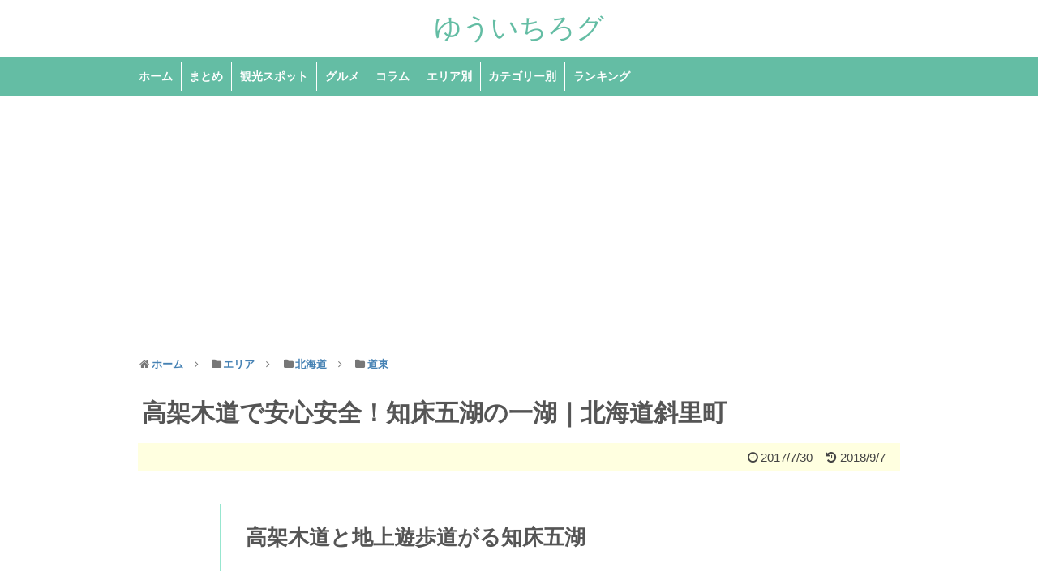

--- FILE ---
content_type: text/html; charset=UTF-8
request_url: https://yuichirog.com/shiretokogoko-20170730/
body_size: 14364
content:
<!DOCTYPE html>
<html dir="ltr" lang="ja">
<head>
<!-- Google tag (gtag.js) -->
<script async src="https://www.googletagmanager.com/gtag/js?id=UA-41603131-4"></script>
<script>
  window.dataLayer = window.dataLayer || [];
  function gtag(){dataLayer.push(arguments);}
  gtag('js', new Date());

  gtag('config', 'UA-41603131-4');
</script>

<meta charset="UTF-8">
<link rel="alternate" type="application/rss+xml" title="ゆういちろグ RSS Feed" href="https://yuichirog.com/feed/" />
<link rel="pingback" href="https://yuichirog.com/xmlrpc.php" />


<link href='http://fonts.googleapis.com/css?family=Boogaloo' rel='stylesheet' type='text/css'>
<link rel="stylesheet" href="https://yuichirog.com/wp-content/themes/yuichirog-3.2.0/style.css" media="screen">
<link rel="stylesheet" href="https://yuichirog.com/wp-content/themes/yuichirog-3.2.0/webfonts/css/font-awesome.min.css">
<link rel="stylesheet" href="https://yuichirog.com/wp-content/themes/yuichirog-3.2.0/webfonts/icomoon/style.css">
<title>高架木道で安心安全！知床五湖の一湖｜北海道斜里町 | ゆういちろグ</title>

		<!-- All in One SEO 4.7.3 - aioseo.com -->
		<meta name="description" content="北海道斜里郡斜里町にある知床五湖に行ってまいりました。知床五湖のコースには一湖が見れる高架木道と、二〜五湖が見れる地上遊歩道があります。ただしヒグマの活動が活発になる5〜7月の地上遊歩道はガイドツアー（有料）でのみ入場が可能。私はこのガイドツアーに参加するためお金も支払い、注意事項のビデオも見ました" />
		<meta name="robots" content="max-snippet:-1, max-image-preview:large, max-video-preview:-1" />
		<link rel="canonical" href="https://yuichirog.com/shiretokogoko-20170730/" />
		<meta name="generator" content="All in One SEO (AIOSEO) 4.7.3" />
		<script type="application/ld+json" class="aioseo-schema">
			{"@context":"https:\/\/schema.org","@graph":[{"@type":"Article","@id":"https:\/\/yuichirog.com\/shiretokogoko-20170730\/#article","name":"\u9ad8\u67b6\u6728\u9053\u3067\u5b89\u5fc3\u5b89\u5168\uff01\u77e5\u5e8a\u4e94\u6e56\u306e\u4e00\u6e56\uff5c\u5317\u6d77\u9053\u659c\u91cc\u753a | \u3086\u3046\u3044\u3061\u308d\u30b0","headline":"\u9ad8\u67b6\u6728\u9053\u3067\u5b89\u5fc3\u5b89\u5168\uff01\u77e5\u5e8a\u4e94\u6e56\u306e\u4e00\u6e56\uff5c\u5317\u6d77\u9053\u659c\u91cc\u753a","author":{"@id":"https:\/\/yuichirog.com\/author\/iwashita\/#author"},"publisher":{"@id":"https:\/\/yuichirog.com\/#organization"},"image":{"@type":"ImageObject","url":"https:\/\/yuichirog.com\/wp-content\/uploads\/2018\/06\/0c676573656c74de81063953ec8c827a.jpg","width":800,"height":600,"caption":"\u4e00\u6e56"},"datePublished":"2018-09-07T20:30:00+09:00","dateModified":"2018-07-07T15:40:47+09:00","inLanguage":"ja","mainEntityOfPage":{"@id":"https:\/\/yuichirog.com\/shiretokogoko-20170730\/#webpage"},"isPartOf":{"@id":"https:\/\/yuichirog.com\/shiretokogoko-20170730\/#webpage"},"articleSection":"\u30a8\u30ea\u30a2, \u5317\u6d77\u9053, \u81ea\u7136\u30fb\u98a8\u666f, \u89b3\u5149\u30b9\u30dd\u30c3\u30c8, \u9053\u6771"},{"@type":"BreadcrumbList","@id":"https:\/\/yuichirog.com\/shiretokogoko-20170730\/#breadcrumblist","itemListElement":[{"@type":"ListItem","@id":"https:\/\/yuichirog.com\/#listItem","position":1,"name":"\u5bb6","item":"https:\/\/yuichirog.com\/","nextItem":"https:\/\/yuichirog.com\/shiretokogoko-20170730\/#listItem"},{"@type":"ListItem","@id":"https:\/\/yuichirog.com\/shiretokogoko-20170730\/#listItem","position":2,"name":"\u9ad8\u67b6\u6728\u9053\u3067\u5b89\u5fc3\u5b89\u5168\uff01\u77e5\u5e8a\u4e94\u6e56\u306e\u4e00\u6e56\uff5c\u5317\u6d77\u9053\u659c\u91cc\u753a","previousItem":"https:\/\/yuichirog.com\/#listItem"}]},{"@type":"Organization","@id":"https:\/\/yuichirog.com\/#organization","name":"\u3086\u3046\u3044\u3061\u308d\u30b0","url":"https:\/\/yuichirog.com\/"},{"@type":"Person","@id":"https:\/\/yuichirog.com\/author\/iwashita\/#author","url":"https:\/\/yuichirog.com\/author\/iwashita\/","name":"\u5ca9\u4e0b \u96c4\u4e00\u90ce","image":{"@type":"ImageObject","@id":"https:\/\/yuichirog.com\/shiretokogoko-20170730\/#authorImage","url":"https:\/\/secure.gravatar.com\/avatar\/8fd0157158dd4290da6cf605a9b863ad?s=96&d=mm&r=g","width":96,"height":96,"caption":"\u5ca9\u4e0b \u96c4\u4e00\u90ce"}},{"@type":"WebPage","@id":"https:\/\/yuichirog.com\/shiretokogoko-20170730\/#webpage","url":"https:\/\/yuichirog.com\/shiretokogoko-20170730\/","name":"\u9ad8\u67b6\u6728\u9053\u3067\u5b89\u5fc3\u5b89\u5168\uff01\u77e5\u5e8a\u4e94\u6e56\u306e\u4e00\u6e56\uff5c\u5317\u6d77\u9053\u659c\u91cc\u753a | \u3086\u3046\u3044\u3061\u308d\u30b0","description":"\u5317\u6d77\u9053\u659c\u91cc\u90e1\u659c\u91cc\u753a\u306b\u3042\u308b\u77e5\u5e8a\u4e94\u6e56\u306b\u884c\u3063\u3066\u307e\u3044\u308a\u307e\u3057\u305f\u3002\u77e5\u5e8a\u4e94\u6e56\u306e\u30b3\u30fc\u30b9\u306b\u306f\u4e00\u6e56\u304c\u898b\u308c\u308b\u9ad8\u67b6\u6728\u9053\u3068\u3001\u4e8c\u301c\u4e94\u6e56\u304c\u898b\u308c\u308b\u5730\u4e0a\u904a\u6b69\u9053\u304c\u3042\u308a\u307e\u3059\u3002\u305f\u3060\u3057\u30d2\u30b0\u30de\u306e\u6d3b\u52d5\u304c\u6d3b\u767a\u306b\u306a\u308b5\u301c7\u6708\u306e\u5730\u4e0a\u904a\u6b69\u9053\u306f\u30ac\u30a4\u30c9\u30c4\u30a2\u30fc\uff08\u6709\u6599\uff09\u3067\u306e\u307f\u5165\u5834\u304c\u53ef\u80fd\u3002\u79c1\u306f\u3053\u306e\u30ac\u30a4\u30c9\u30c4\u30a2\u30fc\u306b\u53c2\u52a0\u3059\u308b\u305f\u3081\u304a\u91d1\u3082\u652f\u6255\u3044\u3001\u6ce8\u610f\u4e8b\u9805\u306e\u30d3\u30c7\u30aa\u3082\u898b\u307e\u3057\u305f","inLanguage":"ja","isPartOf":{"@id":"https:\/\/yuichirog.com\/#website"},"breadcrumb":{"@id":"https:\/\/yuichirog.com\/shiretokogoko-20170730\/#breadcrumblist"},"author":{"@id":"https:\/\/yuichirog.com\/author\/iwashita\/#author"},"creator":{"@id":"https:\/\/yuichirog.com\/author\/iwashita\/#author"},"image":{"@type":"ImageObject","url":"https:\/\/yuichirog.com\/wp-content\/uploads\/2018\/06\/0c676573656c74de81063953ec8c827a.jpg","@id":"https:\/\/yuichirog.com\/shiretokogoko-20170730\/#mainImage","width":800,"height":600,"caption":"\u4e00\u6e56"},"primaryImageOfPage":{"@id":"https:\/\/yuichirog.com\/shiretokogoko-20170730\/#mainImage"},"datePublished":"2018-09-07T20:30:00+09:00","dateModified":"2018-07-07T15:40:47+09:00"},{"@type":"WebSite","@id":"https:\/\/yuichirog.com\/#website","url":"https:\/\/yuichirog.com\/","name":"\u3086\u3046\u3044\u3061\u308d\u30b0","inLanguage":"ja","publisher":{"@id":"https:\/\/yuichirog.com\/#organization"}}]}
		</script>
		<!-- All in One SEO -->

<link rel='dns-prefetch' href='//maps.googleapis.com' />
<link rel="alternate" type="application/rss+xml" title="ゆういちろグ &raquo; フィード" href="https://yuichirog.com/feed/" />
<link rel="alternate" type="application/rss+xml" title="ゆういちろグ &raquo; コメントフィード" href="https://yuichirog.com/comments/feed/" />
<link rel="alternate" type="application/rss+xml" title="ゆういちろグ &raquo; 高架木道で安心安全！知床五湖の一湖｜北海道斜里町 のコメントのフィード" href="https://yuichirog.com/shiretokogoko-20170730/feed/" />
<script type="text/javascript">
/* <![CDATA[ */
window._wpemojiSettings = {"baseUrl":"https:\/\/s.w.org\/images\/core\/emoji\/15.0.3\/72x72\/","ext":".png","svgUrl":"https:\/\/s.w.org\/images\/core\/emoji\/15.0.3\/svg\/","svgExt":".svg","source":{"concatemoji":"https:\/\/yuichirog.com\/wp-includes\/js\/wp-emoji-release.min.js?ver=6.6.4"}};
/*! This file is auto-generated */
!function(i,n){var o,s,e;function c(e){try{var t={supportTests:e,timestamp:(new Date).valueOf()};sessionStorage.setItem(o,JSON.stringify(t))}catch(e){}}function p(e,t,n){e.clearRect(0,0,e.canvas.width,e.canvas.height),e.fillText(t,0,0);var t=new Uint32Array(e.getImageData(0,0,e.canvas.width,e.canvas.height).data),r=(e.clearRect(0,0,e.canvas.width,e.canvas.height),e.fillText(n,0,0),new Uint32Array(e.getImageData(0,0,e.canvas.width,e.canvas.height).data));return t.every(function(e,t){return e===r[t]})}function u(e,t,n){switch(t){case"flag":return n(e,"\ud83c\udff3\ufe0f\u200d\u26a7\ufe0f","\ud83c\udff3\ufe0f\u200b\u26a7\ufe0f")?!1:!n(e,"\ud83c\uddfa\ud83c\uddf3","\ud83c\uddfa\u200b\ud83c\uddf3")&&!n(e,"\ud83c\udff4\udb40\udc67\udb40\udc62\udb40\udc65\udb40\udc6e\udb40\udc67\udb40\udc7f","\ud83c\udff4\u200b\udb40\udc67\u200b\udb40\udc62\u200b\udb40\udc65\u200b\udb40\udc6e\u200b\udb40\udc67\u200b\udb40\udc7f");case"emoji":return!n(e,"\ud83d\udc26\u200d\u2b1b","\ud83d\udc26\u200b\u2b1b")}return!1}function f(e,t,n){var r="undefined"!=typeof WorkerGlobalScope&&self instanceof WorkerGlobalScope?new OffscreenCanvas(300,150):i.createElement("canvas"),a=r.getContext("2d",{willReadFrequently:!0}),o=(a.textBaseline="top",a.font="600 32px Arial",{});return e.forEach(function(e){o[e]=t(a,e,n)}),o}function t(e){var t=i.createElement("script");t.src=e,t.defer=!0,i.head.appendChild(t)}"undefined"!=typeof Promise&&(o="wpEmojiSettingsSupports",s=["flag","emoji"],n.supports={everything:!0,everythingExceptFlag:!0},e=new Promise(function(e){i.addEventListener("DOMContentLoaded",e,{once:!0})}),new Promise(function(t){var n=function(){try{var e=JSON.parse(sessionStorage.getItem(o));if("object"==typeof e&&"number"==typeof e.timestamp&&(new Date).valueOf()<e.timestamp+604800&&"object"==typeof e.supportTests)return e.supportTests}catch(e){}return null}();if(!n){if("undefined"!=typeof Worker&&"undefined"!=typeof OffscreenCanvas&&"undefined"!=typeof URL&&URL.createObjectURL&&"undefined"!=typeof Blob)try{var e="postMessage("+f.toString()+"("+[JSON.stringify(s),u.toString(),p.toString()].join(",")+"));",r=new Blob([e],{type:"text/javascript"}),a=new Worker(URL.createObjectURL(r),{name:"wpTestEmojiSupports"});return void(a.onmessage=function(e){c(n=e.data),a.terminate(),t(n)})}catch(e){}c(n=f(s,u,p))}t(n)}).then(function(e){for(var t in e)n.supports[t]=e[t],n.supports.everything=n.supports.everything&&n.supports[t],"flag"!==t&&(n.supports.everythingExceptFlag=n.supports.everythingExceptFlag&&n.supports[t]);n.supports.everythingExceptFlag=n.supports.everythingExceptFlag&&!n.supports.flag,n.DOMReady=!1,n.readyCallback=function(){n.DOMReady=!0}}).then(function(){return e}).then(function(){var e;n.supports.everything||(n.readyCallback(),(e=n.source||{}).concatemoji?t(e.concatemoji):e.wpemoji&&e.twemoji&&(t(e.twemoji),t(e.wpemoji)))}))}((window,document),window._wpemojiSettings);
/* ]]> */
</script>
<style id='wp-emoji-styles-inline-css' type='text/css'>

	img.wp-smiley, img.emoji {
		display: inline !important;
		border: none !important;
		box-shadow: none !important;
		height: 1em !important;
		width: 1em !important;
		margin: 0 0.07em !important;
		vertical-align: -0.1em !important;
		background: none !important;
		padding: 0 !important;
	}
</style>
<link rel='stylesheet' id='wp-block-library-css' href='https://yuichirog.com/wp-includes/css/dist/block-library/style.min.css?ver=6.6.4' type='text/css' media='all' />
<style id='classic-theme-styles-inline-css' type='text/css'>
/*! This file is auto-generated */
.wp-block-button__link{color:#fff;background-color:#32373c;border-radius:9999px;box-shadow:none;text-decoration:none;padding:calc(.667em + 2px) calc(1.333em + 2px);font-size:1.125em}.wp-block-file__button{background:#32373c;color:#fff;text-decoration:none}
</style>
<style id='global-styles-inline-css' type='text/css'>
:root{--wp--preset--aspect-ratio--square: 1;--wp--preset--aspect-ratio--4-3: 4/3;--wp--preset--aspect-ratio--3-4: 3/4;--wp--preset--aspect-ratio--3-2: 3/2;--wp--preset--aspect-ratio--2-3: 2/3;--wp--preset--aspect-ratio--16-9: 16/9;--wp--preset--aspect-ratio--9-16: 9/16;--wp--preset--color--black: #000000;--wp--preset--color--cyan-bluish-gray: #abb8c3;--wp--preset--color--white: #ffffff;--wp--preset--color--pale-pink: #f78da7;--wp--preset--color--vivid-red: #cf2e2e;--wp--preset--color--luminous-vivid-orange: #ff6900;--wp--preset--color--luminous-vivid-amber: #fcb900;--wp--preset--color--light-green-cyan: #7bdcb5;--wp--preset--color--vivid-green-cyan: #00d084;--wp--preset--color--pale-cyan-blue: #8ed1fc;--wp--preset--color--vivid-cyan-blue: #0693e3;--wp--preset--color--vivid-purple: #9b51e0;--wp--preset--gradient--vivid-cyan-blue-to-vivid-purple: linear-gradient(135deg,rgba(6,147,227,1) 0%,rgb(155,81,224) 100%);--wp--preset--gradient--light-green-cyan-to-vivid-green-cyan: linear-gradient(135deg,rgb(122,220,180) 0%,rgb(0,208,130) 100%);--wp--preset--gradient--luminous-vivid-amber-to-luminous-vivid-orange: linear-gradient(135deg,rgba(252,185,0,1) 0%,rgba(255,105,0,1) 100%);--wp--preset--gradient--luminous-vivid-orange-to-vivid-red: linear-gradient(135deg,rgba(255,105,0,1) 0%,rgb(207,46,46) 100%);--wp--preset--gradient--very-light-gray-to-cyan-bluish-gray: linear-gradient(135deg,rgb(238,238,238) 0%,rgb(169,184,195) 100%);--wp--preset--gradient--cool-to-warm-spectrum: linear-gradient(135deg,rgb(74,234,220) 0%,rgb(151,120,209) 20%,rgb(207,42,186) 40%,rgb(238,44,130) 60%,rgb(251,105,98) 80%,rgb(254,248,76) 100%);--wp--preset--gradient--blush-light-purple: linear-gradient(135deg,rgb(255,206,236) 0%,rgb(152,150,240) 100%);--wp--preset--gradient--blush-bordeaux: linear-gradient(135deg,rgb(254,205,165) 0%,rgb(254,45,45) 50%,rgb(107,0,62) 100%);--wp--preset--gradient--luminous-dusk: linear-gradient(135deg,rgb(255,203,112) 0%,rgb(199,81,192) 50%,rgb(65,88,208) 100%);--wp--preset--gradient--pale-ocean: linear-gradient(135deg,rgb(255,245,203) 0%,rgb(182,227,212) 50%,rgb(51,167,181) 100%);--wp--preset--gradient--electric-grass: linear-gradient(135deg,rgb(202,248,128) 0%,rgb(113,206,126) 100%);--wp--preset--gradient--midnight: linear-gradient(135deg,rgb(2,3,129) 0%,rgb(40,116,252) 100%);--wp--preset--font-size--small: 13px;--wp--preset--font-size--medium: 20px;--wp--preset--font-size--large: 36px;--wp--preset--font-size--x-large: 42px;--wp--preset--spacing--20: 0.44rem;--wp--preset--spacing--30: 0.67rem;--wp--preset--spacing--40: 1rem;--wp--preset--spacing--50: 1.5rem;--wp--preset--spacing--60: 2.25rem;--wp--preset--spacing--70: 3.38rem;--wp--preset--spacing--80: 5.06rem;--wp--preset--shadow--natural: 6px 6px 9px rgba(0, 0, 0, 0.2);--wp--preset--shadow--deep: 12px 12px 50px rgba(0, 0, 0, 0.4);--wp--preset--shadow--sharp: 6px 6px 0px rgba(0, 0, 0, 0.2);--wp--preset--shadow--outlined: 6px 6px 0px -3px rgba(255, 255, 255, 1), 6px 6px rgba(0, 0, 0, 1);--wp--preset--shadow--crisp: 6px 6px 0px rgba(0, 0, 0, 1);}:where(.is-layout-flex){gap: 0.5em;}:where(.is-layout-grid){gap: 0.5em;}body .is-layout-flex{display: flex;}.is-layout-flex{flex-wrap: wrap;align-items: center;}.is-layout-flex > :is(*, div){margin: 0;}body .is-layout-grid{display: grid;}.is-layout-grid > :is(*, div){margin: 0;}:where(.wp-block-columns.is-layout-flex){gap: 2em;}:where(.wp-block-columns.is-layout-grid){gap: 2em;}:where(.wp-block-post-template.is-layout-flex){gap: 1.25em;}:where(.wp-block-post-template.is-layout-grid){gap: 1.25em;}.has-black-color{color: var(--wp--preset--color--black) !important;}.has-cyan-bluish-gray-color{color: var(--wp--preset--color--cyan-bluish-gray) !important;}.has-white-color{color: var(--wp--preset--color--white) !important;}.has-pale-pink-color{color: var(--wp--preset--color--pale-pink) !important;}.has-vivid-red-color{color: var(--wp--preset--color--vivid-red) !important;}.has-luminous-vivid-orange-color{color: var(--wp--preset--color--luminous-vivid-orange) !important;}.has-luminous-vivid-amber-color{color: var(--wp--preset--color--luminous-vivid-amber) !important;}.has-light-green-cyan-color{color: var(--wp--preset--color--light-green-cyan) !important;}.has-vivid-green-cyan-color{color: var(--wp--preset--color--vivid-green-cyan) !important;}.has-pale-cyan-blue-color{color: var(--wp--preset--color--pale-cyan-blue) !important;}.has-vivid-cyan-blue-color{color: var(--wp--preset--color--vivid-cyan-blue) !important;}.has-vivid-purple-color{color: var(--wp--preset--color--vivid-purple) !important;}.has-black-background-color{background-color: var(--wp--preset--color--black) !important;}.has-cyan-bluish-gray-background-color{background-color: var(--wp--preset--color--cyan-bluish-gray) !important;}.has-white-background-color{background-color: var(--wp--preset--color--white) !important;}.has-pale-pink-background-color{background-color: var(--wp--preset--color--pale-pink) !important;}.has-vivid-red-background-color{background-color: var(--wp--preset--color--vivid-red) !important;}.has-luminous-vivid-orange-background-color{background-color: var(--wp--preset--color--luminous-vivid-orange) !important;}.has-luminous-vivid-amber-background-color{background-color: var(--wp--preset--color--luminous-vivid-amber) !important;}.has-light-green-cyan-background-color{background-color: var(--wp--preset--color--light-green-cyan) !important;}.has-vivid-green-cyan-background-color{background-color: var(--wp--preset--color--vivid-green-cyan) !important;}.has-pale-cyan-blue-background-color{background-color: var(--wp--preset--color--pale-cyan-blue) !important;}.has-vivid-cyan-blue-background-color{background-color: var(--wp--preset--color--vivid-cyan-blue) !important;}.has-vivid-purple-background-color{background-color: var(--wp--preset--color--vivid-purple) !important;}.has-black-border-color{border-color: var(--wp--preset--color--black) !important;}.has-cyan-bluish-gray-border-color{border-color: var(--wp--preset--color--cyan-bluish-gray) !important;}.has-white-border-color{border-color: var(--wp--preset--color--white) !important;}.has-pale-pink-border-color{border-color: var(--wp--preset--color--pale-pink) !important;}.has-vivid-red-border-color{border-color: var(--wp--preset--color--vivid-red) !important;}.has-luminous-vivid-orange-border-color{border-color: var(--wp--preset--color--luminous-vivid-orange) !important;}.has-luminous-vivid-amber-border-color{border-color: var(--wp--preset--color--luminous-vivid-amber) !important;}.has-light-green-cyan-border-color{border-color: var(--wp--preset--color--light-green-cyan) !important;}.has-vivid-green-cyan-border-color{border-color: var(--wp--preset--color--vivid-green-cyan) !important;}.has-pale-cyan-blue-border-color{border-color: var(--wp--preset--color--pale-cyan-blue) !important;}.has-vivid-cyan-blue-border-color{border-color: var(--wp--preset--color--vivid-cyan-blue) !important;}.has-vivid-purple-border-color{border-color: var(--wp--preset--color--vivid-purple) !important;}.has-vivid-cyan-blue-to-vivid-purple-gradient-background{background: var(--wp--preset--gradient--vivid-cyan-blue-to-vivid-purple) !important;}.has-light-green-cyan-to-vivid-green-cyan-gradient-background{background: var(--wp--preset--gradient--light-green-cyan-to-vivid-green-cyan) !important;}.has-luminous-vivid-amber-to-luminous-vivid-orange-gradient-background{background: var(--wp--preset--gradient--luminous-vivid-amber-to-luminous-vivid-orange) !important;}.has-luminous-vivid-orange-to-vivid-red-gradient-background{background: var(--wp--preset--gradient--luminous-vivid-orange-to-vivid-red) !important;}.has-very-light-gray-to-cyan-bluish-gray-gradient-background{background: var(--wp--preset--gradient--very-light-gray-to-cyan-bluish-gray) !important;}.has-cool-to-warm-spectrum-gradient-background{background: var(--wp--preset--gradient--cool-to-warm-spectrum) !important;}.has-blush-light-purple-gradient-background{background: var(--wp--preset--gradient--blush-light-purple) !important;}.has-blush-bordeaux-gradient-background{background: var(--wp--preset--gradient--blush-bordeaux) !important;}.has-luminous-dusk-gradient-background{background: var(--wp--preset--gradient--luminous-dusk) !important;}.has-pale-ocean-gradient-background{background: var(--wp--preset--gradient--pale-ocean) !important;}.has-electric-grass-gradient-background{background: var(--wp--preset--gradient--electric-grass) !important;}.has-midnight-gradient-background{background: var(--wp--preset--gradient--midnight) !important;}.has-small-font-size{font-size: var(--wp--preset--font-size--small) !important;}.has-medium-font-size{font-size: var(--wp--preset--font-size--medium) !important;}.has-large-font-size{font-size: var(--wp--preset--font-size--large) !important;}.has-x-large-font-size{font-size: var(--wp--preset--font-size--x-large) !important;}
:where(.wp-block-post-template.is-layout-flex){gap: 1.25em;}:where(.wp-block-post-template.is-layout-grid){gap: 1.25em;}
:where(.wp-block-columns.is-layout-flex){gap: 2em;}:where(.wp-block-columns.is-layout-grid){gap: 2em;}
:root :where(.wp-block-pullquote){font-size: 1.5em;line-height: 1.6;}
</style>
<link rel='stylesheet' id='yuichirog-style-css' href='https://yuichirog.com/wp-content/themes/yuichirog-3.2.0/style.css?ver=6.6.4' type='text/css' media='all' />
<script type="text/javascript" src="https://yuichirog.com/wp-includes/js/jquery/jquery.min.js?ver=3.7.1" id="jquery-core-js"></script>
<script type="text/javascript" src="https://yuichirog.com/wp-includes/js/jquery/jquery-migrate.min.js?ver=3.4.1" id="jquery-migrate-js"></script>
<link rel="https://api.w.org/" href="https://yuichirog.com/wp-json/" /><link rel="alternate" title="JSON" type="application/json" href="https://yuichirog.com/wp-json/wp/v2/posts/19763" /><link rel="EditURI" type="application/rsd+xml" title="RSD" href="https://yuichirog.com/xmlrpc.php?rsd" />
<meta name="generator" content="WordPress 6.6.4" />
<link rel='shortlink' href='https://yuichirog.com/?p=19763' />
<link rel="alternate" title="oEmbed (JSON)" type="application/json+oembed" href="https://yuichirog.com/wp-json/oembed/1.0/embed?url=https%3A%2F%2Fyuichirog.com%2Fshiretokogoko-20170730%2F" />
<link rel="alternate" title="oEmbed (XML)" type="text/xml+oembed" href="https://yuichirog.com/wp-json/oembed/1.0/embed?url=https%3A%2F%2Fyuichirog.com%2Fshiretokogoko-20170730%2F&#038;format=xml" />
<link rel="shortcut icon" type="image/x-icon" href="https://yuichirog.com/wp-content/themes/yuichirog-3.2.0/images/favicon.ico" />
<style>.simplemap img{max-width:none !important;padding:0 !important;margin:0 !important;}.staticmap,.staticmap img{max-width:100% !important;height:auto !important;}.simplemap .simplemap-content{display:none;}</style>
<script>var google_map_api_key = "AIzaSyDbBBv3ymR-1_Ksub9Lax911PW_7kxwJ8Y";</script>
  <meta name="viewport" content="width=1280, maximum-scale=1, user-scalable=yes">

<script src="https://yuichirog.com/wp-content/themes/yuichirog-3.2.0/javascript.js" charset="UTF-8"></script>
<!-- OGP -->
<meta property="og:type" content="blog">
<meta property="og:description" content="高架木道と地上遊歩道がる知床五湖 北海道斜里郡斜里町にある知床五湖に行ってまいりました。知床五湖のコースには一湖が見れる高架木道と、二〜五湖が見れる地上遊歩道があります。ただしヒグマの活動が活発になる">
<meta property="og:title" content="高架木道で安心安全！知床五湖の一湖｜北海道斜里町">
<meta property="og:url" content="https://yuichirog.com/shiretokogoko-20170730/">
<meta property="og:image" content="https://yuichirog.com/wp-content/uploads/2018/06/0c676573656c74de81063953ec8c827a.jpg">
<meta property="og:site_name" content="ゆういちろグ">
<meta property="og:locale" content="ja_JP" />
<meta property="fb:admins" content="100002222484191">
<meta property="fb:app_id" content="1495103987448913">
<!-- /OGP -->
<!-- Twitter Card -->
<meta name="twitter:card" content="summary_large_image">
<meta name="twitter:description" content="高架木道と地上遊歩道がる知床五湖 北海道斜里郡斜里町にある知床五湖に行ってまいりました。知床五湖のコースには一湖が見れる高架木道と、二〜五湖が見れる地上遊歩道があります。ただしヒグマの活動が活発になる">
<meta name="twitter:title" content="高架木道で安心安全！知床五湖の一湖｜北海道斜里町">
<meta name="twitter:url" content="https://yuichirog.com/shiretokogoko-20170730/">
<meta name="twitter:image" content="https://yuichirog.com/wp-content/uploads/2018/06/0c676573656c74de81063953ec8c827a.jpg">
<meta name="twitter:domain" content="yuichirog.com">
<meta name="twitter:creator" content="@IwashitaYou16">
<meta name="twitter:site" content="@IwashitaYou16">
<!-- /Twitter Card -->
<meta name="robots" content="max-image-preview:large">
<!-- Google Adsense 自動広告 -->
<script async src="//pagead2.googlesyndication.com/pagead/js/adsbygoogle.js"></script>
<script>
  (adsbygoogle = window.adsbygoogle || []).push({
    google_ad_client: "ca-pub-1634915269274663",
    enable_page_level_ads: true
  });
</script>
<!-- /Google Adsense 自動広告 -->

<!-- Lazy Load jQueryプラグインの呼び出し -->
<script src="https://yuichirog.com/wp-content/themes/yuichirog-3.2.0/js/lazysizes.min.js"></script>
</head>
  <body class="post-template-default single single-post postid-19763 single-format-standard">
  <div id="fb-root"></div>
<script>(function(d, s, id) {
  var js, fjs = d.getElementsByTagName(s)[0];
  if (d.getElementById(id)) return;
  js = d.createElement(s); js.id = id;
  js.src = "//connect.facebook.net/ja_JP/sdk.js#xfbml=1&version=v2.3&appId=208227999220773";
  fjs.parentNode.insertBefore(js, fjs);
}(document, 'script', 'facebook-jssdk'));
</script>
    <div id="container">
      <!-- header -->
      <div id="header" class="clearfix">
        <div id="header-in">
          <div id="h-top">
            <!-- サイトのタイトル -->
                                    <p id="site-title"><a href="https://yuichirog.com/">ゆういちろグ</a></p>
                        <!-- サイトの概要 -->
                                                <!--h2 id="site-description"></h2-->
                        <!--p id="site-description"></p-->
                      </div><!-- /#h-top -->
        </div><!-- /#header-in -->
      </div><!-- /#header -->

            <!-- Navigation -->
      <nav>
      <div id="navi">
        <div id="navi-in">
          <div class="menu-%e3%83%a1%e3%82%a4%e3%83%b3%e3%83%a1%e3%83%8b%e3%83%a5%e3%83%bc-container"><ul id="menu-%e3%83%a1%e3%82%a4%e3%83%b3%e3%83%a1%e3%83%8b%e3%83%a5%e3%83%bc" class="menu"><li id="menu-item-59" class="menu-item menu-item-type-custom menu-item-object-custom menu-item-home menu-item-59"><a href="http://yuichirog.com/">ホーム</a></li>
<li id="menu-item-14693" class="menu-item menu-item-type-taxonomy menu-item-object-category menu-item-14693"><a href="https://yuichirog.com/category/collect/">まとめ</a></li>
<li id="menu-item-15244" class="menu-item menu-item-type-taxonomy menu-item-object-category current-post-ancestor current-menu-parent current-post-parent menu-item-15244"><a href="https://yuichirog.com/category/spot/">観光スポット</a></li>
<li id="menu-item-15210" class="menu-item menu-item-type-taxonomy menu-item-object-category menu-item-15210"><a href="https://yuichirog.com/category/gourmet/">グルメ</a></li>
<li id="menu-item-15245" class="menu-item menu-item-type-taxonomy menu-item-object-category menu-item-15245"><a href="https://yuichirog.com/category/column/">コラム</a></li>
<li id="menu-item-15249" class="menu-item menu-item-type-post_type menu-item-object-page menu-item-15249"><a href="https://yuichirog.com/area/">エリア別</a></li>
<li id="menu-item-15248" class="menu-item menu-item-type-post_type menu-item-object-page menu-item-15248"><a href="https://yuichirog.com/type/">カテゴリー別</a></li>
<li id="menu-item-15254" class="menu-item menu-item-type-post_type menu-item-object-page menu-item-15254"><a href="https://yuichirog.com/ranking/">ランキング</a></li>
</ul></div>        </div><!-- /#navi-in -->
      </div><!-- /#navi -->
      </nav>
      <!-- /Navigation -->

      <!-- 本体部分 -->
      <div id="body">
        <div id="body-in">
          <!-- main -->
          <div id="main">
  <ul id="breadcrumb" itemscope itemtype="https://schema.org/BreadcrumbList">
<li itemprop="itemListElement" itemscope itemtype="https://schema.org/ListItem">
<i class="fa fa-home fa-fw"></i><a href="https://yuichirog.com" itemprop="item"><span itemprop="name">ホーム</span></a>
<meta itemprop="position" content="1" />
</li>
<li itemprop="itemListElement" itemscope itemtype="https://schema.org/ListItem"><span class="sp"><i class="fa fa-angle-right"></i></span>
<i class="fa fa-folder fa-fw"></i><a href="https://yuichirog.com/category/area/" itemprop="item"><span itemprop="name">エリア</span></a>
<meta itemprop="position" content="2" />
</li>
<li itemprop="itemListElement" itemscope itemtype="https://schema.org/ListItem"><span class="sp"><i class="fa fa-angle-right"></i></span>
<i class="fa fa-folder fa-fw"></i><a href="https://yuichirog.com/category/area/hokkaido/" itemprop="item"><span itemprop="name">北海道</span></a>
<meta itemprop="position" content="3" />
</li>
<li itemprop="itemListElement" itemscope itemtype="https://schema.org/ListItem"><span class="sp"><i class="fa fa-angle-right"></i></span>
<i class="fa fa-folder fa-fw"></i><a href="https://yuichirog.com/category/area/hokkaido/hokkaido-doto/" itemprop="item"><span itemprop="name">道東</span></a>
<meta itemprop="position" content="4" />
</li>
</ul><!-- /#breadcrumb -->  
      <div id="post-19763" class="post-19763 post type-post status-publish format-standard has-post-thumbnail hentry category-area category-hokkaido category-nature category-spot category-hokkaido-doto">
        <div class="article">
          <h1 class="entry-title">
                    高架木道で安心安全！知床五湖の一湖｜北海道斜里町                    </h1>
          <p class="post-meta">
                        <span class="post-date"><i class="fa fa-clock-o fa-fw"></i>2017/7/30</span>
                        <span class="post-date date updated"><i class="fa fa-history fa-fw"></i><time class="entry-date" datetime="2018-09-07T20:30:00+09:00">2018/9/7</time></span>
                      </p>

          
          <div id="the-content">
            <h2>高架木道と地上遊歩道がる知床五湖</h2>
<p>北海道斜里郡斜里町にある知床五湖に行ってまいりました。知床五湖のコースには一湖が見れる高架木道と、二〜五湖が見れる地上遊歩道があります。ただしヒグマの活動が活発になる5〜7月の地上遊歩道はガイドツアー（有料）でのみ入場が可能。私はこのガイドツアーに参加するためお金も支払い、注意事項のビデオも見ました。そしていざツアー開始というところで前のツアーの班からの一報。なんとヒグマが出たということで、出発寸前でガイドツアーが中止となってしまいました。自然相手なので仕方ないですね。そこで自由に入れる高架木道だけ見てきました。</p>
<p><img data-src="https://yuichirog.com/wp-content/uploads/2018/07/ac588289c927f018a64defa1204e2c39.jpg" alt="知床国立公園" title="知床国立公園.jpg" class="lazyload"/></p>
<h2>高架木道</h2>
<p>高架木道はその名の通り高くなっていて、周囲には電気柵があるので安全です。しかも入場は無料。安心して見学できます。</p>
<p><img data-src="https://yuichirog.com/wp-content/uploads/2018/06/e5b68d40820f4f790e970f9c9b94994c.jpg" alt="01遊歩道から" title="01遊歩道から.jpg" class="lazyload"/></p>
<p>高架木道の距離は往復で約1.6キロ。目安として所要時間は約40分くらいとなってます。</p>
<p><img data-src="https://yuichirog.com/wp-content/uploads/2018/06/9bea3ae63706f4517a6186ca1bae6bb9.jpg" alt="02遊歩道から" title="02遊歩道から.jpg" class="lazyload"/></p>
<p>高架木道から見た眺め。</p>
<p><img data-src="https://yuichirog.com/wp-content/uploads/2018/06/47f9cb3a3ebde29ee77a980547edff7f.jpg" alt="03遊歩道から" title="03遊歩道から.jpg" class="lazyload"/></p>
<p>地上より少し高い位置にあるので見晴らしもバッチリです。</p>
<p><img data-src="https://yuichirog.com/wp-content/uploads/2018/06/59209b09deb88f4bb382a3bdb4413cf7.jpg" alt="04遊歩道から" title="04遊歩道から.jpg" class="lazyload"/></p>
<p>こちらは一番最初にある連山展望台。</p>
<p><img data-src="https://yuichirog.com/wp-content/uploads/2018/06/5bc27abc96dc7bb988cf5cc779134a9c.jpg" alt="05連山展望台" title="05連山展望台.jpg" class="lazyload"/></p>
<p>連山展望台から見た沼地。写真のやや左に見えるのが一湖です。</p>
<p><img data-src="https://yuichirog.com/wp-content/uploads/2018/06/84d9d5ea403b9b1a3d6a0b43a5e45585.jpg" alt="06連山展望台から" title="06連山展望台から.jpg" class="lazyload"/></p>
<p>高架木道はこんな感じで続いていきます。</p>
<p><img data-src="https://yuichirog.com/wp-content/uploads/2018/06/c9d70005b3673aa486ff393975e2cf5a.jpg" alt="07連山展望台から" title="07連山展望台から.jpg" class="lazyload"/></p>
<p>連山展望台から見た知床連山。この知床連山を境にしてオホーツク海側のウトロと、根室海峡側の羅臼では気候や生えている植物も違うそう。同じ知床半島でも差があるのです。</p>
<p><img data-src="https://yuichirog.com/wp-content/uploads/2018/06/71b512500216484357c1a9f73a13b2ea.jpg" alt="08連山展望台から" title="08連山展望台から.jpg" class="lazyload"/></p>
<p>ひょうこり姿を現した水たまり。</p>
<p><img data-src="https://yuichirog.com/wp-content/uploads/2018/06/0ab8019675c878d84f7f988960db4678.jpg" alt="09遊歩道から" title="09遊歩道から.jpg" class="lazyload"/></p>
<p>知床連山には相変わらずちょうどそこだけ雲がかかっています。</p>
<p><img data-src="https://yuichirog.com/wp-content/uploads/2018/06/ac6efd9b0179539db318209f23fdbd0d.jpg" alt="10遊歩道から" title="10遊歩道から.jpg" class="lazyload"/></p>
<p>実はこの辺りは大正時代に多くの人が入植して農業や酪農を行っていました。しかし徐々に人工が減少し、開拓された土地だけが残されることに。そこで斜里町が中心となり土地の買い取り運動を実施。33年をかけて保全対象の地区を全て買い取ったということです。この景観が見られるのも斜里の方々のご尽力があってのことですね。</p>
<p><img data-src="https://yuichirog.com/wp-content/uploads/2018/06/1444c0729933e3431b02ecd823042b48.jpg" alt="11遊歩道から" title="11遊歩道から.jpg" class="lazyload"/></p>
<p>こちらはオコツク展望台。</p>
<p><img data-src="https://yuichirog.com/wp-content/uploads/2018/06/9d46711c350375072e4a0a2d7dbbe6b1.jpg" alt="12オコツク展望台" title="12オコツク展望台.jpg" class="lazyload"/></p>
<p><img data-src="https://yuichirog.com/wp-content/uploads/2018/06/01cfe2871d9da2e3df255cc968a43204.jpg" alt="13オコツク展望台から" title="13オコツク展望台から.jpg" class="lazyload"/></p>
<p>オコツク展望台まで来ると一湖がわりと見えます。</p>
<p><img data-src="https://yuichirog.com/wp-content/uploads/2018/06/ddd4797e76ac6d2dfebec69c9794977f.jpg" alt="14オコツク展望台から" title="14オコツク展望台から.jpg" class="lazyload"/></p>
<p>高架木道からは海も見えました。</p>
<p><img data-src="https://yuichirog.com/wp-content/uploads/2018/06/1482207fffaf2170091b51a9b6ce9139.jpg" alt="15遊歩道から" title="15遊歩道から.jpg" class="lazyload"/></p>
<p>いよいよ一湖が近づいてまいりました。</p>
<p><img data-src="https://yuichirog.com/wp-content/uploads/2018/06/8e2c1a2c58eff3b9b214f02f83912074.jpg" alt="16遊歩道から" title="16遊歩道から.jpg" class="lazyload"/></p>
<p>こちらが高架木道の終点である湖畔展望台。</p>
<p><img data-src="https://yuichirog.com/wp-content/uploads/2018/06/7ffe254bfdad103ba4d6220603ec3044.jpg" alt="17湖畔展望台" title="17湖畔展望台.jpg" class="lazyload"/></p>
<p>名前の通り一湖のほとりにある展望台です。</p>
<p><img data-src="https://yuichirog.com/wp-content/uploads/2018/06/1894a5e13fd414c63d7d16281e9ee0ab.jpg" alt="18湖畔展望台から" title="18湖畔展望台から.jpg" class="lazyload"/></p>
<p>一湖の標高は290メートルで周囲は600メートルあり、最大水深は約3メートル。かつてこの辺りは放牧地として利用されていたそうです。</p>
<p><img data-src="https://yuichirog.com/wp-content/uploads/2018/06/0c676573656c74de81063953ec8c827a.jpg" alt="20湖畔展望台から" title="20湖畔展望台から.jpg" class="lazyload"/></p>
<p>湖畔展望台から折り返してもと来た道を戻ります。地上遊歩道に隣接している湖畔展望台。地上遊歩道を歩いた場合はからここから高架木道にあがります。</p>
<p><img data-src="https://yuichirog.com/wp-content/uploads/2018/06/cf7d8b8f214e5bb1e7920266086c6b56.jpg" alt="19湖畔展望台から" title="19湖畔展望台から.jpg" class="lazyload"/></p>
<h2>こけももソフトクリーム</h2>
<p>知床五湖にあるレストハウスで見つけたこけももソフトクリーム（300円）。この日は暑かったのもあって食べてみました。</p>
<p><img data-src="https://yuichirog.com/wp-content/uploads/2018/06/14e7883822be9aed83d2bc681f89b88e.jpg" alt="21こけももソフトクリーム" title="21こけももソフトクリーム.jpg" class="lazyload"/></p>
<p>ほんのりとこけももの風味が香るソフトクリーム。甘酸っぱい感じで食べやすいです。知床でしか食べれないということでオススメですね。</p>
<p><img data-src="https://yuichirog.com/wp-content/uploads/2018/06/bef95b1db91d74bef87a3d7585f2ad80.jpg" alt="22こけももソフトクリーム" title="22こけももソフトクリーム.jpg" class="lazyload"/></p>
<p>今回は残念ながら地上遊歩道に行くことはできませんしたが、天気も良くいい景色を見ることができました。私も色々と行ってきましたが、ここまで虫が多かったのははじめて。それだけ自然が豊かということでしょう。小さな虫がたくさん飛んでいるので、それを承知で行くといいでしょう。</p>
          </div>

          <div class="relation-card"><a href="https://yuichirog.com/category/spot/area/hokkaido/"><div class="relation-card-thumbnail"><img data-src="https://yuichirog.com/wp-content/uploads/2018/03/c1424d2938f18818f6566ed36e53c084-240x180.jpg" class="lazyload" width="120" height="auto" sizes="(max-width: 150px) 100vw, 120px" /></div><div class="relation-card-content">北海道のスポット一覧</div><div class="clear"></div></a></div><div class="relation-card"><a href="https://yuichirog.com/matome-kushiro-tourist/"><div class="relation-card-thumbnail"><img data-src="https://yuichirog.com/wp-content/uploads/2018/03/49cce0fc44fac3c24cc978477fff2f67-240x180.jpg" class="lazyload" width="120" height="auto" sizes="(max-width: 150px) 100vw, 120px" /></div><div class="relation-card-content">おすすめ！釧路の観光まとめ｜北海道釧路市</div><div class="clear"></div></a></div><div class="relation-card"><a href="https://yuichirog.com/matome-nemuro-tourist/"><div class="relation-card-thumbnail"><img data-src="https://yuichirog.com/wp-content/uploads/2018/03/327ca100d8baad1f66c18d459a8890c8-240x180.jpg" class="lazyload" width="120" height="auto" sizes="(max-width: 150px) 100vw, 120px" /></div><div class="relation-card-content">おすすめ！根室の観光まとめ｜北海道根室市</div><div class="clear"></div></a></div><div class="relation-card"><a href="https://yuichirog.com/matome-asahikawa-tourist/"><div class="relation-card-thumbnail"><img data-src="https://yuichirog.com/wp-content/uploads/2018/03/2f929f8b2f2fe5c91f6e0247ed99cc46-240x180.jpg" class="lazyload" width="120" height="auto" sizes="(max-width: 150px) 100vw, 120px" /></div><div class="relation-card-content">おすすめ！旭川の観光まとめ｜北海道旭川市</div><div class="clear"></div></a></div><div class="relation-card"><a href="https://yuichirog.com/matome-sapporo-tourist/"><div class="relation-card-thumbnail"><img data-src="https://yuichirog.com/wp-content/uploads/2018/03/014226d37a0f1c846a86e566b896fb10-240x180.jpg" class="lazyload" width="120" height="auto" sizes="(max-width: 150px) 100vw, 120px" /></div><div class="relation-card-content">おすすめ！札幌の観光まとめ｜北海道札幌市</div><div class="clear"></div></a></div><ul class="data-list"><li class="data-row"><div class="data-label">スポット名</div><div class="data-value">知床五湖</div><div class="data-float-clear"></div></li><li class="data-row"><div class="data-label">料金</div><div class="data-value">ガイドツアーは4,500〜5,250円</div><div class="data-float-clear"></div></li><li class="data-row"><div class="data-label">住所</div><div class="data-value">北海道斜里郡斜里町遠音別村 知床五湖フィールドハウス</div><div class="data-float-clear"></div></li><li class="data-map"><div class="simplemap"><div class="simplemap-content" data-breakpoint="480" data-lat="" data-lng="" data-zoom="16" data-addr="" data-infowindow="close" data-map-type-control="false" data-map-type-id="ROADMAP" style="width:100%;height:200px;">北海道斜里郡斜里町遠音別村 知床五湖フィールドハウス</div></div></li><li class="data-row"><div class="data-label">電話番号</div><div class="data-value">0152-24-3323</div><div class="data-float-clear"></div></li><li class="data-row"><div class="data-label">営業時間</div><div class="data-value">（高架木道）7:30〜18:30（地上遊歩道）8:10〜16:00</div><div class="data-float-clear"></div></li><li class="data-row"><div class="data-label">休業日</div><div class="data-value">12月上旬〜4月中旬</div><div class="data-float-clear"></div></li><li class="data-row"><div class="data-label">駐車場</div><div class="data-value">有料駐車場が有</div><div class="data-float-clear"></div></li></ul>
          <a href="/" class="link-style">
            <p>トップページへ</p>
          </a>
        </div><!-- .article -->
      </div><!-- .post -->

      <!-- post navigation -->
      <div class="navigation">
              <div class="prev"><a href="https://yuichirog.com/oronkoiwa-shiretoko-20170730/" rel="prev"><i class="fa fa-arrow-left fa-2x pull-left"></i>ウトロを展望！オロンコ岩｜北海道知床斜里町</a></div>
            
              <div class="next"><a href="https://yuichirog.com/shiretokotoge-20170730/" rel="next"><i class="fa fa-arrow-right fa-2x pull-left"></i>北方領土も！絶景が見れる知床峠｜北海道知床斜里町</a></div>
            </div><!-- /post navigation -->

      <h3>週間ランキング</h3><a href="https://yuichirog.com/sekitori-niigata-20160818/"><div class="entry entry-ranking"><div class="entry-rank-number">No.1</div><div class="entry-thumb"><img data-src="https://yuichirog.com/wp-content/uploads/2018/05/2ee8c839589823dfc0b205653bbe5ba7-240x180.jpg" class="lazyload" alt="せきとり本店｜新潟県新潟市｜半身から揚げカレー味" title="せきとり本店｜新潟県新潟市｜半身から揚げカレー味" /></div><!-- /.entry-thumb --><div class="entry-content"><div class="entry-title">せきとり本店｜新潟県新潟市｜半身から揚げカレー味</div><div class="clear"></div></div></div><!-- /.entry-content --></a>
<a href="https://yuichirog.com/shinsen-ehime-20170620/"><div class="entry entry-ranking"><div class="entry-rank-number">No.2</div><div class="entry-thumb"><img data-src="https://yuichirog.com/wp-content/uploads/2018/06/bd561c05cf6aeee4e43e3f79d1b52ad5-240x180.jpg" class="lazyload" alt="リーズナブルな食事処！心鮮｜愛媛県松山市" title="リーズナブルな食事処！心鮮｜愛媛県松山市" /></div><!-- /.entry-thumb --><div class="entry-content"><div class="entry-title">リーズナブルな食事処！心鮮｜愛媛県松山市</div><div class="clear"></div></div></div><!-- /.entry-content --></a>
<a href="https://yuichirog.com/kumamotojishin-experiences/"><div class="entry entry-ranking"><div class="entry-rank-number">No.3</div><div class="entry-thumb"><img data-src="https://yuichirog.com/wp-content/uploads/2016/05/9f87a1943a0cd8163cb87136042ca37e-240x180.jpg" class="lazyload" alt="熊本地震の体験談" title="熊本地震の体験談" /></div><!-- /.entry-thumb --><div class="entry-content"><div class="entry-title">熊本地震の体験談</div><div class="clear"></div></div></div><!-- /.entry-content --></a>
<a href="https://yuichirog.com/ayutthayanight-20160108/"><div class="entry entry-ranking"><div class="entry-rank-number">No.4</div><div class="entry-thumb"><img data-src="https://yuichirog.com/wp-content/uploads/2017/11/b2c14b3a0c0c2f2258f92231d2a4c919-240x180.jpg" class="lazyload" alt="アユタヤのバンラン ナイトマーケットで夕食｜タイ" title="アユタヤのバンラン ナイトマーケットで夕食｜タイ" /></div><!-- /.entry-thumb --><div class="entry-content"><div class="entry-title">アユタヤのバンラン ナイトマーケットで夕食｜タイ</div><div class="clear"></div></div></div><!-- /.entry-content --></a>
<div class="clear"></div><a href="https://yuichirog.com/ranking/" class="link-style"><p>ランキングをもっと見る</p></a>
          
                <h3>SNSでも更新をチェック</h3>
              <div id="likebox">
                <div class="fb-like" data-href="https://www.facebook.com/yuichirogcom" data-width="300" data-layout="standard" data-action="like" data-show-faces="true" data-share="true"></div>
              </div>

              <div id="search">
                <form method="get" id="searchform" action="https://yuichirog.com/">
                  <label class="hidden" for="s">
                                      </label>
                  <input type="text" value=""  name="s" id="s" />
                  <input type="image" src="https://yuichirog.com/wp-content/themes/yuichirog-3.2.0/images/search.png" alt="検索" id="searchsubmit"  value="Search" />
                </form>
              </div>

              <div id="side-taxonomy-list">
                <h3>メニュー</h3>
                <div class="menu-footermenu-container"><ul id="menu-footermenu" class="menu"><li id="menu-item-27610" class="menu-item menu-item-type-custom menu-item-object-custom menu-item-home menu-item-27610"><a href="https://yuichirog.com/">ホーム</a></li>
<li id="menu-item-27611" class="menu-item menu-item-type-taxonomy menu-item-object-category menu-item-27611"><a href="https://yuichirog.com/category/collect/">まとめ</a></li>
<li id="menu-item-27612" class="menu-item menu-item-type-taxonomy menu-item-object-category current-post-ancestor current-menu-parent current-post-parent menu-item-27612"><a href="https://yuichirog.com/category/spot/">観光スポット</a></li>
<li id="menu-item-27613" class="menu-item menu-item-type-taxonomy menu-item-object-category menu-item-27613"><a href="https://yuichirog.com/category/gourmet/">グルメ</a></li>
<li id="menu-item-27614" class="menu-item menu-item-type-taxonomy menu-item-object-category menu-item-27614"><a href="https://yuichirog.com/category/column/">コラム</a></li>
<li id="menu-item-27616" class="menu-item menu-item-type-post_type menu-item-object-page menu-item-27616"><a href="https://yuichirog.com/area/">エリア別</a></li>
<li id="menu-item-27617" class="menu-item menu-item-type-post_type menu-item-object-page menu-item-27617"><a href="https://yuichirog.com/type/">カテゴリー別</a></li>
<li id="menu-item-27618" class="menu-item menu-item-type-post_type menu-item-object-page menu-item-27618"><a href="https://yuichirog.com/ranking/">ランキング</a></li>
<li id="menu-item-27619" class="menu-item menu-item-type-post_type menu-item-object-page menu-item-privacy-policy menu-item-27619"><a rel="privacy-policy" href="https://yuichirog.com/privacy-policy/">プライバシーポリシー</a></li>
</ul></div>              </div><!-- /#side-taxonomy-list -->

                            <div id="side-taxonomy-list">
              <h3>エリア</h3><h4>九州</h4><ul><li><a href="https://yuichirog.com/category/area/kyushu/kagoshima/" title=" 鹿児島県">鹿児島県(46)</a></li><li><a href="https://yuichirog.com/category/area/kyushu/kumamoto/" title=" 熊本県">熊本県(29)</a></li><li><a href="https://yuichirog.com/category/area/kyushu/miyazaki/" title=" 宮崎県">宮崎県(8)</a></li><li><a href="https://yuichirog.com/category/area/kyushu/fukuoka/" title=" 福岡県">福岡県(6)</a></li></ul><h4>中国</h4><ul><li><a href="https://yuichirog.com/category/area/tyugoku/okayama/" title=" 岡山県">岡山県(5)</a></li><li><a href="https://yuichirog.com/category/area/tyugoku/hiroshima/" title=" 広島県">広島県(4)</a></li><li><a href="https://yuichirog.com/category/area/tyugoku/tottori/" title=" 鳥取県">鳥取県(3)</a></li><li><a href="https://yuichirog.com/category/area/tyugoku/shimane/" title=" 島根県">島根県(2)</a></li><li><a href="https://yuichirog.com/category/area/tyugoku/yamaguchi/" title=" 山口県">山口県(1)</a></li></ul><h4>四国</h4><ul><li><a href="https://yuichirog.com/category/area/shikoku/ehime/" title=" 愛媛県">愛媛県(11)</a></li><li><a href="https://yuichirog.com/category/area/shikoku/tokushima/" title=" 徳島県">徳島県(10)</a></li><li><a href="https://yuichirog.com/category/area/shikoku/kagawa/" title=" 香川県">香川県(8)</a></li><li><a href="https://yuichirog.com/category/area/shikoku/kochi/" title=" 高知県">高知県(6)</a></li></ul><h4>近畿</h4><ul><li><a href="https://yuichirog.com/category/area/kinki/kyoto/" title=" 京都府">京都府(27)</a></li><li><a href="https://yuichirog.com/category/area/kinki/nara/" title=" 奈良県">奈良県(6)</a></li><li><a href="https://yuichirog.com/category/area/kinki/wakayama/" title=" 和歌山県">和歌山県(5)</a></li><li><a href="https://yuichirog.com/category/area/kinki/hyogo/" title=" 兵庫県">兵庫県(4)</a></li><li><a href="https://yuichirog.com/category/area/kinki/shiga/" title=" 滋賀県">滋賀県(2)</a></li><li><a href="https://yuichirog.com/category/area/kinki/osaka/" title=" 大阪府">大阪府(1)</a></li></ul><h4>中部</h4><ul><li><a href="https://yuichirog.com/category/area/tyubu/niigata/" title=" 新潟県">新潟県(17)</a></li><li><a href="https://yuichirog.com/category/area/tyubu/nagano/" title=" 長野県">長野県(10)</a></li><li><a href="https://yuichirog.com/category/area/tyubu/fukui/" title=" 福井県">福井県(8)</a></li><li><a href="https://yuichirog.com/category/area/tyubu/gifu/" title=" 岐阜県">岐阜県(8)</a></li><li><a href="https://yuichirog.com/category/area/tyubu/toyama/" title=" 富山県">富山県(6)</a></li><li><a href="https://yuichirog.com/category/area/tyubu/aichi/" title=" 愛知県">愛知県(3)</a></li></ul><h4>関東</h4><ul><li><a href="https://yuichirog.com/category/area/kanto/tochigi/" title=" 栃木県">栃木県(21)</a></li><li><a href="https://yuichirog.com/category/area/kanto/kanagawa/" title=" 神奈川県">神奈川県(3)</a></li><li><a href="https://yuichirog.com/category/area/kanto/tokyo/" title=" 東京都">東京都(2)</a></li><li><a href="https://yuichirog.com/category/area/kanto/ibaraki/" title=" 茨城県">茨城県(2)</a></li><li><a href="https://yuichirog.com/category/area/kanto/gunma/" title=" 群馬県">群馬県(2)</a></li><li><a href="https://yuichirog.com/category/area/kanto/chiba/" title=" 千葉県">千葉県(1)</a></li></ul><h4>東北</h4><ul><li><a href="https://yuichirog.com/category/area/tohoku/yamagata/" title=" 山形県">山形県(21)</a></li><li><a href="https://yuichirog.com/category/area/tohoku/akita/" title=" 秋田県">秋田県(21)</a></li><li><a href="https://yuichirog.com/category/area/tohoku/fukushima/" title=" 福島県">福島県(20)</a></li><li><a href="https://yuichirog.com/category/area/tohoku/aomori/" title=" 青森県">青森県(11)</a></li><li><a href="https://yuichirog.com/category/area/tohoku/miyagi/" title=" 宮城県">宮城県(5)</a></li><li><a href="https://yuichirog.com/category/area/tohoku/iwate/" title=" 岩手県">岩手県(1)</a></li></ul><h4>北海道</h4><ul><li><a href="https://yuichirog.com/category/area/hokkaido/hokkaido-doto/" title=" 道東">道東(63)</a></li><li><a href="https://yuichirog.com/category/area/hokkaido/hokkaido-dohoku/" title=" 道北">道北(47)</a></li><li><a href="https://yuichirog.com/category/area/hokkaido/hokkaido-douo/" title=" 道央">道央(41)</a></li><li><a href="https://yuichirog.com/category/area/hokkaido/hokkaido-donan/" title=" 道南">道南(32)</a></li></ul><h4>海外</h4><ul><li><a href="https://yuichirog.com/category/area/foreigncountry/thai/" title=" タイ">タイ(102)</a></li></ul>              </div><!-- /#side-taxonomy-list -->
                          </div>
          </div><!-- /#main -->
        </div><!-- /#body-in -->
      </div><!-- /#body -->
    </div><!-- /#container -->

    <!-- footer -->
    <div id="footer">
      <div id="footer-in">
        <div id="copyright" class="wrapper">&copy; 2015 <a href="https://yuichirog.com">ゆういちろグ</a></div>
      </div><!-- /#footer-in -->
    </div><!-- /#footer -->
        <div id="page-top">
      <a id="move-page-top"><i class="fa fa-chevron-circle-up fa-2x"></i></a>
    </div>
                <!-- Google Analytics -->
                
    <script type="text/javascript" src="https://yuichirog.com/wp-content/themes/yuichirog-3.2.0/js/navigation.js?ver=20151215" id="yuichirog-navigation-js"></script>
<script type="text/javascript" src="https://yuichirog.com/wp-content/themes/yuichirog-3.2.0/js/skip-link-focus-fix.js?ver=20151215" id="eating-ramen-skip-link-focus-fix-js"></script>
<script type="text/javascript" src="https://yuichirog.com/wp-includes/js/comment-reply.min.js?ver=6.6.4" id="comment-reply-js" async="async" data-wp-strategy="async"></script>
<script type="text/javascript" src="https://maps.googleapis.com/maps/api/js?key=AIzaSyDbBBv3ymR-1_Ksub9Lax911PW_7kxwJ8Y&amp;ver=6.6.4" id="googlemapapi-js"></script>
<script type="text/javascript" src="//maps.google.com/maps/api/js?key=AIzaSyDbBBv3ymR-1_Ksub9Lax911PW_7kxwJ8Y" id="google-maps-api-js"></script>
<script type="text/javascript" src="https://yuichirog.com/wp-content/plugins/simple-map/js/simple-map.min.js?ver=1520818413" id="simplemap-js"></script>
  </body>
</html>

--- FILE ---
content_type: text/html; charset=utf-8
request_url: https://www.google.com/recaptcha/api2/aframe
body_size: 266
content:
<!DOCTYPE HTML><html><head><meta http-equiv="content-type" content="text/html; charset=UTF-8"></head><body><script nonce="NTAU6crw5XlbTJFmOAT2hw">/** Anti-fraud and anti-abuse applications only. See google.com/recaptcha */ try{var clients={'sodar':'https://pagead2.googlesyndication.com/pagead/sodar?'};window.addEventListener("message",function(a){try{if(a.source===window.parent){var b=JSON.parse(a.data);var c=clients[b['id']];if(c){var d=document.createElement('img');d.src=c+b['params']+'&rc='+(localStorage.getItem("rc::a")?sessionStorage.getItem("rc::b"):"");window.document.body.appendChild(d);sessionStorage.setItem("rc::e",parseInt(sessionStorage.getItem("rc::e")||0)+1);localStorage.setItem("rc::h",'1769804776071');}}}catch(b){}});window.parent.postMessage("_grecaptcha_ready", "*");}catch(b){}</script></body></html>